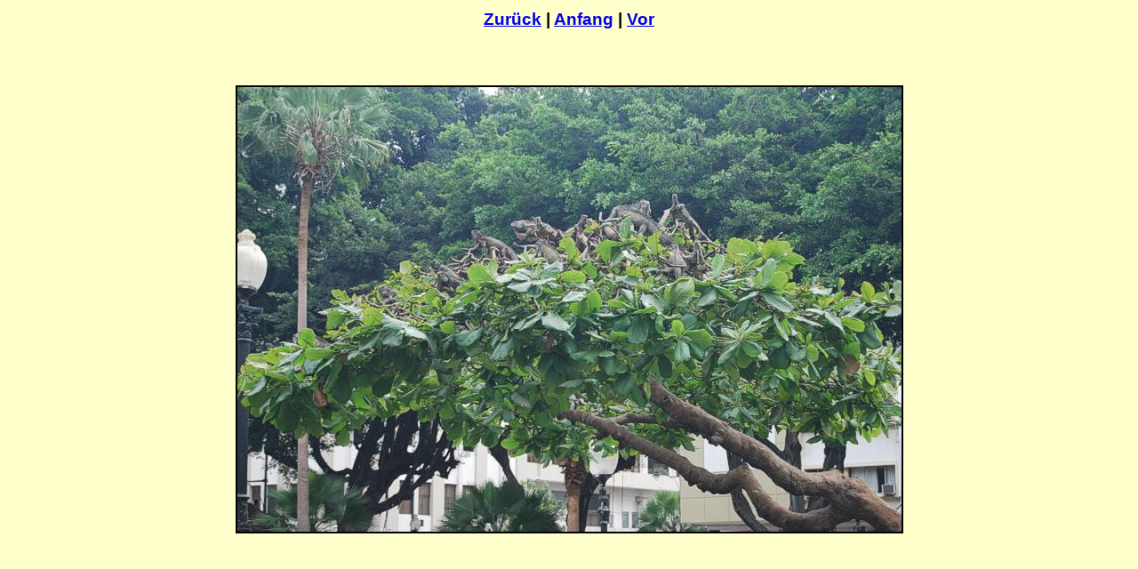

--- FILE ---
content_type: text/html; charset=UTF-8
request_url: http://www.claudia-georg.at/Ecuador%20WEB/Seiten/guayaquil07_JPG.htm
body_size: 443
content:
<html>
<head>
<title>Guayaquil</title>
<meta http-equiv="Content-Type" content="text/html; charset=iso-8859-1">
<style type="text/css">
<!--
body,td,th {
	font-family: Comic Sans MS, Arial, Times New Roman;
}
body {
	background-color: #FFFFCC;
}
-->
</style></head>
<body>
<table border=0 align="center">
<tr>
<td align="left"><h3 align="center"><a href="guayaquil06_JPG.htm">Zur&uuml;ck</a> | <a href="../Ecuador.html">Anfang</a> | <a href="guayaquil08_JPG.htm">Vor</a><br>
    <br>
</h3></td>
</tr>

<tr>
<td align="center">
<br><img src="../Bilder/guayaquil07_JPG.jpg" title="ein Baum voller Echse im Park Seminario" border=2><br>
</td>
</tr>
</table>
</body>
</html>